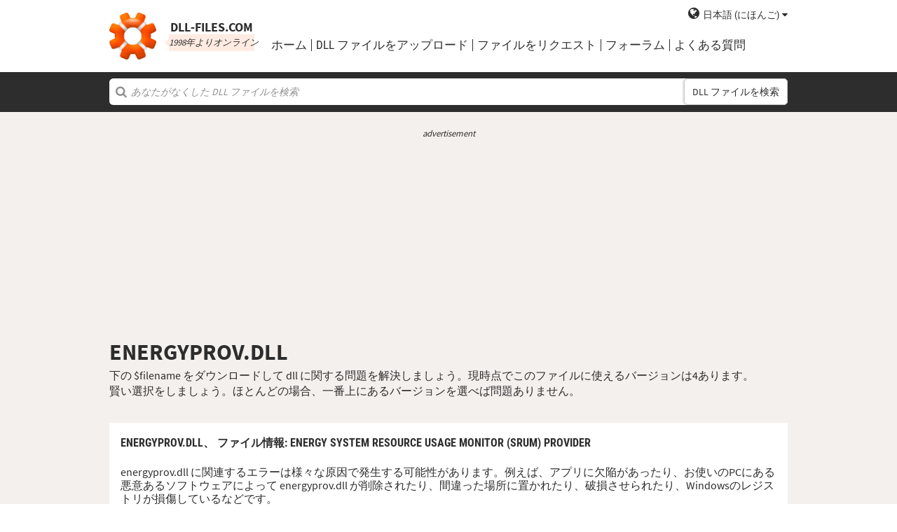

--- FILE ---
content_type: text/html; charset=UTF-8
request_url: https://jp.dll-files.com/energyprov.dll.html
body_size: 6167
content:
<!DOCTYPE html>
<html>
    <head>
        <meta charset="utf-8">

            <title>energyprov.dll | DLL&#8209;files.comをフリーダウンロード</title>

        <meta name="viewport" content="width=device-width, initial-scale=1, shrink-to-fit=no">
        <meta property="og:site_name" content="DLL-files.com"/>
        <meta property="og:image" content="/assets/img/dll-gear-og.png" >

            <meta name="description" content="無料で energyprov.dllをダウンロード。DLL 欠落エラーを修正。自分で解決あるいはDLLエラーの自動修正のためDLL&#8209;files.com Clientを利用する。">
    <meta name="keywords" content="energyprov.dll、energyprov.dllをダウンロード。">

    



        
        <link rel="stylesheet" href="https://maxcdn.bootstrapcdn.com/font-awesome/4.5.0/css/font-awesome.min.css">
                    <link rel="stylesheet" href="/assets/build/css/build-202509072003.css">
                
        <link rel="apple-touch-icon-precomposed" sizes="57x57" href="/assets/img/favicons/apple-touch-icon-57x57.png" />
        <link rel="apple-touch-icon-precomposed" sizes="114x114" href="/assets/img/favicons/apple-touch-icon-114x114.png" />
        <link rel="apple-touch-icon-precomposed" sizes="72x72" href="/assets/img/favicons/apple-touch-icon-72x72.png" />
        <link rel="apple-touch-icon-precomposed" sizes="144x144" href="/assets/img/favicons/apple-touch-icon-144x144.png" />
        <link rel="apple-touch-icon-precomposed" sizes="60x60" href="/assets/img/favicons/apple-touch-icon-60x60.png" />
        <link rel="apple-touch-icon-precomposed" sizes="120x120" href="/assets/img/favicons/apple-touch-icon-120x120.png" />
        <link rel="apple-touch-icon-precomposed" sizes="76x76" href="/assets/img/favicons/apple-touch-icon-76x76.png" />
        <link rel="apple-touch-icon-precomposed" sizes="152x152" href="/assets/img/favicons/apple-touch-icon-152x152.png" />
        <link rel="icon" type="image/png" href="/assets/img/favicons/favicon-196x196.png" sizes="196x196" />
        <link rel="icon" type="image/png" href="/assets/img/favicons/favicon-96x96.png" sizes="96x96" />
        <link rel="icon" type="image/png" href="/assets/img/favicons/favicon-32x32.png" sizes="32x32" />
        <link rel="icon" type="image/png" href="/assets/img/favicons/favicon-16x16.png" sizes="16x16" />
        <meta name="application-name" content="DLL-files.com"/>
        <meta name="msapplication-TileColor" content="#FFFFFF" />
        <meta name="msapplication-TileImage" content="mstile-144x144.png" />
        <meta name="msapplication-square70x70logo" content="mstile-70x70.png" />
        <meta name="msapplication-square150x150logo" content="mstile-150x150.png" />
        <meta name="msapplication-wide310x150logo" content="mstile-310x150.png" />
        <meta name="msapplication-square310x310logo" content="mstile-310x310.png" />
		<meta property="fb:pages" content="31799504962" />
        
            <link rel="alternate" hreflang="x-default" href="https://www.dll-files.com/energyprov.dll.html" />
                    <link rel="alternate" hreflang="pt" href="https://pt.dll-files.com/energyprov.dll.html" />
                    <link rel="alternate" hreflang="de" href="https://de.dll-files.com/energyprov.dll.html" />
                    <link rel="alternate" hreflang="zh" href="https://cn.dll-files.com/energyprov.dll.html" />
                    <link rel="alternate" hreflang="fr" href="https://fr.dll-files.com/energyprov.dll.html" />
                    <link rel="alternate" hreflang="es" href="https://es.dll-files.com/energyprov.dll.html" />
                    <link rel="alternate" hreflang="ja" href="https://jp.dll-files.com/energyprov.dll.html" />
                    <link rel="alternate" hreflang="ko" href="https://ko.dll-files.com/energyprov.dll.html" />
                    <link rel="alternate" hreflang="ru" href="https://ru.dll-files.com/energyprov.dll.html" />
                    <link rel="alternate" hreflang="tr" href="https://tr.dll-files.com/energyprov.dll.html" />
         
            <link rel="canonical" href="https://ja.dll-files.com/energyprov.dll.html" />






          
    </head>
    <body lang="ja" class="file-software-page">
                      
        
               



                    <header class="bg-white clearfix">    
    <div class="section-content wrap">
        <a href="/">
            <h3 class="logo">
                <strong>DLL&#8209;files.com</strong>
                <small>1998年よりオンライン</small>
            </h3>
        </a>            
        <div class="right-float nav-wrap clearfix tlfcollapse">
            <nav class="minor right-float">
                <ul>
                    <li class="language-switch" data-active-lang="ja">
                        <a href="#"><span>English</span></a>
                        <ul class="language-menu">
                                                            <li data-lang="en"><a href="https://www.dll-files.com/energyprov.dll.html" lang="en" hreflang="en">English</a></li>
                                                                <li data-lang="pt"><a href="https://pt.dll-files.com/energyprov.dll.html" lang="pt" hreflang="pt">Português</a></li>
                                                                <li data-lang="de"><a href="https://de.dll-files.com/energyprov.dll.html" lang="de" hreflang="de">Deutsch</a></li>
                                                                <li data-lang="zh"><a href="https://cn.dll-files.com/energyprov.dll.html" lang="zh" hreflang="zh">中文 (zhōngwén)</a></li>
                                                                <li data-lang="fr"><a href="https://fr.dll-files.com/energyprov.dll.html" lang="fr" hreflang="fr">Français</a></li>
                                                                <li data-lang="es"><a href="https://es.dll-files.com/energyprov.dll.html" lang="es" hreflang="es">Español</a></li>
                                                                <li data-lang="ja"><a href="https://jp.dll-files.com/energyprov.dll.html" lang="ja" hreflang="ja">日本語 (にほんご)</a></li>
                                                                <li data-lang="ko"><a href="https://ko.dll-files.com/energyprov.dll.html" lang="ko" hreflang="ko">한국어</a></li>
                                                                <li data-lang="ru"><a href="https://ru.dll-files.com/energyprov.dll.html" lang="ru" hreflang="ru">Русский</a></li>
                                                                <li data-lang="tr"><a href="https://tr.dll-files.com/energyprov.dll.html" lang="tr" hreflang="tr">Türkçe</a></li>
                                                        </ul>
                    </li>
                </ul>
            </nav>
            <nav class="major clear-float clearfix">
                <ul class="menu">
                    <li><a href="/">ホーム</a></li>
                    <li><a href="/upload/">DLL ファイルをアップロード</a></li>
                    <li><a href="/request/">ファイルをリクエスト</a></li>                    
                    <li><a href="https://forum.dll-files.com/">フォーラム</a></li>
                    <li><a href="/support/">よくある質問</a></li>
                </ul>
            </nav>
        </div>
        <nav id="tlfnav" class="tlfcollapse tlf1000hide">
            <ul>
                <li><a href="/">Home</a></li>
                <li><a href="/upload/">DLL ファイルをアップロード</a></li>
                <li><a href="/request/">ファイルをリクエスト</a></li>
                <li><a href="https://forum.dll-files.com/">Forum</a></li>
                <li><a href="/support/">faq</a></li>
                <li class="language-switch" data-active-lang="ja">
                    <a href="#"><span>English</span>&gt;</a>
                    <ul class="language-menu">
                                                    <li data-lang="en"><a href="https://www.dll-files.com/energyprov.dll.html" lang="en" hreflang="en">English</a></li>
                                                        <li data-lang="pt"><a href="https://pt.dll-files.com/energyprov.dll.html" lang="pt" hreflang="pt">Português</a></li>
                                                        <li data-lang="de"><a href="https://de.dll-files.com/energyprov.dll.html" lang="de" hreflang="de">Deutsch</a></li>
                                                        <li data-lang="zh"><a href="https://cn.dll-files.com/energyprov.dll.html" lang="zh" hreflang="zh">中文 (zhōngwén)</a></li>
                                                        <li data-lang="fr"><a href="https://fr.dll-files.com/energyprov.dll.html" lang="fr" hreflang="fr">Français</a></li>
                                                        <li data-lang="es"><a href="https://es.dll-files.com/energyprov.dll.html" lang="es" hreflang="es">Español</a></li>
                                                        <li data-lang="ja"><a href="https://jp.dll-files.com/energyprov.dll.html" lang="ja" hreflang="ja">日本語 (にほんご)</a></li>
                                                        <li data-lang="ko"><a href="https://ko.dll-files.com/energyprov.dll.html" lang="ko" hreflang="ko">한국어</a></li>
                                                        <li data-lang="ru"><a href="https://ru.dll-files.com/energyprov.dll.html" lang="ru" hreflang="ru">Русский</a></li>
                                                        <li data-lang="tr"><a href="https://tr.dll-files.com/energyprov.dll.html" lang="tr" hreflang="tr">Türkçe</a></li>
                                                </ul>
                </li>
            </ul>
        </nav>
        <button class="tlfbtn"><i class="fa">&#xf0c9;</i></button>
    </div>
</header>
            <section class="header-search search bg-black">
    <div class="section-content wrap">
        <form class="file-search ui-front" method="get" action="/search/">
    <input type="text" name="q" placeholder="あなたがなくした DLL ファイルを検索" />
    <button>DLL ファイルを検索</button>
</form>
    </div>
</section>
        
        <section class="bg-beige-light">
    <div class="section-content wrap">
        <div class="fp-content-header">
                   <br>
<center style="font-size: 0.8em; padding-bottom: 0.2em; color: #2d2d2d; font-style: italic;">advertisement</center>
<center>
<script async src="https://pagead2.googlesyndication.com/pagead/js/adsbygoogle.js?client=ca-pub-4499061297217555"
     crossorigin="anonymous"></script>
<!-- dll_top_banner -->
<ins class="adsbygoogle"
     style="display:block"
     data-ad-client="ca-pub-4499061297217555"
     data-ad-slot="2416043918"
     data-ad-format="auto"
     data-full-width-responsive="true"></ins>
<script>
     (adsbygoogle = window.adsbygoogle || []).push({});
</script>
</center>
                                                                                                 <h1>ENERGYPROV.DLL</h1>
            <p>
                                    下の $filename をダウンロードして dll に関する問題を解決しましょう。現時点でこのファイルに使えるバージョンは4あります。<br>賢い選択をしましょう。ほとんどの場合、一番上にあるバージョンを選べば問題ありません。
                            </p>
        </div>
    </div>
</section>

<section class="with-client-pitch file-download bg-beige-light">
    <div class="section-content wrap">
        <section class="file-description bg-white">
    <div class="section-content wrap">
        <h2 class="minor-minor">energyprov.dll、 <strong>ファイル情報</strong>: Energy System Resource Usage Monitor (SRUM) provider</h2>
        <article class="">


           <p>energyprov.dll に関連するエラーは様々な原因で発生する可能性があります。例えば、アプリに欠陥があったり、お使いのPCにある悪意あるソフトウェアによって energyprov.dll が削除されたり、間違った場所に置かれたり、破損させられたり、Windowsのレジストリが損傷しているなどです。
            
              
 
   
            
           </p>
            <p>最もよく発生するエラーには次のものがあります:</p>
            <ul>
                <li>energyprov.dll がコンピューター上にないため、プログラムを開始できません。この問題を解決するには、プログラムをインストールし直してください。</li>
                <li>energyprov.dll の開始に問題が発生しています。指定されたモジュールは見つかりませんでした。</li>
                <li>energyprov.dll の読み込みエラー。指定されたモジュールは見つかりませんでした。</li>
                <li>energyprov.dll はWindowsでの実行用に設計されていないか、エラーを含んでいます。</li>
            </ul>
            <p>ほとんどの場合の解決策は、 energyprov.dll をお使いのPCやWindowsのシステムフォルダに正しくインストールし直すことです。あるいは、プログラムによっては、特にPCゲームでは、DLL ファイルをゲーム/アプリケーションのインストールフォルダに置くことが必要なものもあります。</p>
            <p>詳しいインストールの指示に関しては、弊社の <a href="/support/#208366265">FAQ</a> をご覧ください。</p>
                    </article>
    </div>
</section>

        <section class="bg-white">
                            <div id="flactions">
                    <span>dll ファイル指定:</span>&nbsp;
                    <a href="#" data-type="v" class="flaselected">バージョン</a><span> |</span>
                    <a href="#" data-type="d">内容</a><span> |</span>
                    <a href="#" data-type="l">言語</a>
                </div>            
                                               
<center style="font-size: 0.8em; padding: 1em 0em 0.2em 0em; color: #2d2d2d; font-style: italic;">advertisement</center>
<center><script async src="https://pagead2.googlesyndication.com/pagead/js/adsbygoogle.js?client=ca-pub-4499061297217555"
     crossorigin="anonymous"></script>
<!-- dll_full_width_in_content -->
<ins class="adsbygoogle"
     style="display:block"
     data-ad-client="ca-pub-4499061297217555"
     data-ad-slot="4978066993"
     data-ad-format="auto"
     data-full-width-responsive="true"></ins>
<script>
     (adsbygoogle = window.adsbygoogle || []).push({});
</script></center>

                                 
            <div id="grid-container">
                                                                                    <section class="file-info-grid" 
                                 data-v="10.0.14393.0" 
                                 data-l="u.s. english"
                                                                      data-d="energy system resource usage monitor (srum) provider"
                                                                  >
                            <div class="inner-grid">
                                <div class="left-pane">
                                    <p>Version</p>
                                    <p>Architecture</p>
                                    <p>ファイルサイズ</p>
                                    <p>言語</p>
                                    <p>Company</p>
                                    <p>詳細</p>
                                </div>
                                <div class="right-pane">
                                    <p>10.0.14393.0</p>
                                    <p>64</p>
                                    <p>76.5 kb</p>
                                    <p>U.S. English</p>
                                    <p>Microsoft Corporation</p>
                                    <p>Energy System Resource Usage Monitor (SRUM) provider</p>
                                </div>
                            </div>
                            <div class="download-pane">

                                <div><b>MD5: </b><i title="It is used to verify file integrity" class="fa fa-question-circle" aria-hidden="true"></i><span>a23758d367e9e99e6037433c6c68b2c5</span></div>
                                <div><b>SHA-1: </b><i title="It is used to verify file integrity" class="fa fa-question-circle" aria-hidden="true"></i><span>97759744545c9cc6da32d0ea5df98753ccf3dcc0</span></div>
                                <div class="download-link">
                                    <i class="fa fa-download" aria-hidden="true"></i>
                                    <a href="/download/a23758d367e9e99e6037433c6c68b2c5/energyprov.dll.html?c=bHRVVlQ1ZExSdUw1VHJyeERxV1Ardz09" data-ga-action="a23758d367e9e99e6037433c6c68b2c5" data-ga-label="energyprov.dll">ダウンロード</a>
                                </div>
                                <div><b>Zip ファイルサイズ: </b><span>36.8 kb</span></div>
                            </div>
                        </section>

				       
	                        		    	               
							<div style="text-align: center; padding-bottom: 10px; padding-top: 10px;">advertisement
							<script async src="https://pagead2.googlesyndication.com/pagead/js/adsbygoogle.js?client=ca-pub-4499061297217555"
     crossorigin="anonymous"></script>
<!-- dll_full_width_in_content_2 -->
<ins class="adsbygoogle"
     style="display:block"
     data-ad-client="ca-pub-4499061297217555"
     data-ad-slot="6099576973"
     data-ad-format="auto"
     data-full-width-responsive="true"></ins>
<script>
     (adsbygoogle = window.adsbygoogle || []).push({});
</script>
   							</div>
        	                


						 
                                                                    <section class="file-info-grid" 
                                 data-v="10.0.10586.0" 
                                 data-l="u.s. english"
                                                                      data-d="energy system resource usage monitor (srum) provider"
                                                                  >
                            <div class="inner-grid">
                                <div class="left-pane">
                                    <p>Version</p>
                                    <p>Architecture</p>
                                    <p>ファイルサイズ</p>
                                    <p>言語</p>
                                    <p>Company</p>
                                    <p>詳細</p>
                                </div>
                                <div class="right-pane">
                                    <p>10.0.10586.0</p>
                                    <p>64</p>
                                    <p>63.5 kb</p>
                                    <p>U.S. English</p>
                                    <p>Microsoft Corporation</p>
                                    <p>Energy System Resource Usage Monitor (SRUM) provider</p>
                                </div>
                            </div>
                            <div class="download-pane">

                                <div><b>MD5: </b><i title="It is used to verify file integrity" class="fa fa-question-circle" aria-hidden="true"></i><span>6a2986c94a10cfca6ca1f26abdbebcaf</span></div>
                                <div><b>SHA-1: </b><i title="It is used to verify file integrity" class="fa fa-question-circle" aria-hidden="true"></i><span>97abdd930d788ec634a4a9d90b72ff378b90f378</span></div>
                                <div class="download-link">
                                    <i class="fa fa-download" aria-hidden="true"></i>
                                    <a href="/download/6a2986c94a10cfca6ca1f26abdbebcaf/energyprov.dll.html?c=bHRVVlQ1ZExSdUw1VHJyeERxV1Ardz09" data-ga-action="6a2986c94a10cfca6ca1f26abdbebcaf" data-ga-label="energyprov.dll">ダウンロード</a>
                                </div>
                                <div><b>Zip ファイルサイズ: </b><span>31.9 kb</span></div>
                            </div>
                        </section>

				       
	                        


						 
                                                                    <section class="file-info-grid" 
                                 data-v="6.3.9600.16384" 
                                 data-l="u.s. english"
                                                                      data-d="energy system resource usage monitor (srum) provider"
                                                                  >
                            <div class="inner-grid">
                                <div class="left-pane">
                                    <p>Version</p>
                                    <p>Architecture</p>
                                    <p>ファイルサイズ</p>
                                    <p>言語</p>
                                    <p>Company</p>
                                    <p>詳細</p>
                                </div>
                                <div class="right-pane">
                                    <p>6.3.9600.16384</p>
                                    <p>32</p>
                                    <p>46 kb</p>
                                    <p>U.S. English</p>
                                    <p>Microsoft Corporation</p>
                                    <p>Energy System Resource Usage Monitor (SRUM) provider</p>
                                </div>
                            </div>
                            <div class="download-pane">

                                <div><b>MD5: </b><i title="It is used to verify file integrity" class="fa fa-question-circle" aria-hidden="true"></i><span>e164d73cbf0312d2fa5a43f2104dd2fe</span></div>
                                <div><b>SHA-1: </b><i title="It is used to verify file integrity" class="fa fa-question-circle" aria-hidden="true"></i><span>8a8e6e18ea02d74d243526ccad4d5c70140202bb</span></div>
                                <div class="download-link">
                                    <i class="fa fa-download" aria-hidden="true"></i>
                                    <a href="/download/e164d73cbf0312d2fa5a43f2104dd2fe/energyprov.dll.html?c=bHRVVlQ1ZExSdUw1VHJyeERxV1Ardz09" data-ga-action="e164d73cbf0312d2fa5a43f2104dd2fe" data-ga-label="energyprov.dll">ダウンロード</a>
                                </div>
                                <div><b>Zip ファイルサイズ: </b><span>22.4 kb</span></div>
                            </div>
                        </section>

				       
	                        


						 
                                                                    <section class="file-info-grid" 
                                 data-v="6.2.9200.16384" 
                                 data-l="u.s. english"
                                                                      data-d="energy system resource usage monitor (srum) provider"
                                                                  >
                            <div class="inner-grid">
                                <div class="left-pane">
                                    <p>Version</p>
                                    <p>Architecture</p>
                                    <p>ファイルサイズ</p>
                                    <p>言語</p>
                                    <p>Company</p>
                                    <p>詳細</p>
                                </div>
                                <div class="right-pane">
                                    <p>6.2.9200.16384</p>
                                    <p>32</p>
                                    <p>39.5 kb</p>
                                    <p>U.S. English</p>
                                    <p>Microsoft Corporation</p>
                                    <p>Energy System Resource Usage Monitor (SRUM) provider</p>
                                </div>
                            </div>
                            <div class="download-pane">

                                <div><b>MD5: </b><i title="It is used to verify file integrity" class="fa fa-question-circle" aria-hidden="true"></i><span>b8c2bdc30f2c8a68f0b8ed565dadb241</span></div>
                                <div><b>SHA-1: </b><i title="It is used to verify file integrity" class="fa fa-question-circle" aria-hidden="true"></i><span>88dd4da809c93c3155fe85236cc73112614ab922</span></div>
                                <div class="download-link">
                                    <i class="fa fa-download" aria-hidden="true"></i>
                                    <a href="/download/b8c2bdc30f2c8a68f0b8ed565dadb241/energyprov.dll.html?c=bHRVVlQ1ZExSdUw1VHJyeERxV1Ardz09" data-ga-action="b8c2bdc30f2c8a68f0b8ed565dadb241" data-ga-label="energyprov.dll">ダウンロード</a>
                                </div>
                                <div><b>Zip ファイルサイズ: </b><span>20.4 kb</span></div>
                            </div>
                        </section>

				       
	                        


						 
                                                </div>
        </section>
    </div>
</section>
<section class="forum bullet-points bg-beige-light">
    <div class="section-content wrap">
        <section class="icon-badge-left">
            <h3 class="major">energyprov.dll の問題を解決するためにもっとお手伝いが必要ですか。</h3>
            <p>われわれにない情報をお持ちですか？<br>
            われわれのアドバイスは役立ちましたか、あるいは何か不足していますか？<br>
            われわれのフォーラムは有資格者のテクニカル専門家および大きなコミュニティの双方からヘルプを得ることが出来る場所です。サインアップをし、質問を投稿するとあなたの受信箱に直接回答が届きます。</p>
            <p class="cta">
                <a href="https://forum.dll-files.com">forum.dll-files.com</a>
            </p>
        </section>
    </div>
</section>


               
<center style="font-size: 0.8em; padding: 1em 0em 0.2em 0em; color: #2d2d2d; font-style: italic;">advertisement</center>
<center>
<pubguru data-pg-ad="dll_bottom_banner" style="padding: 0.1em 0em 1em 0em;"></pubguru>
</center>
                 <footer>
                <section class="social bg-white">
    <div class="clearfix section-content wrap">
        <div class="testimonial">
            <p>当社は1998年にオンラインで創業し、以来世界中の大変多くの人々が私たちのウェブサイトを閲覧してくださいました。</p>
        </div>
            <div class="facebook">
        <div class="fb-page" data-href="https://www.facebook.com/dllfiles/" data-width="500px">
            <div class="fb-xfbml-parse-ignore">
                <blockquote cite="https://www.facebook.com/dllfiles/">
                    <a href="https://www.facebook.com/dllfiles/">DLL-files.com</a>
                </blockquote>
            </div>
        </div>
    </div>
        <div class="trust">
            <p>毎月250万以上ダウンロード</p>
        </div>
    </div>
</section>

            <section class="page-end bg-black">
    <div class="clearfix section-content wrap">
        <div class="wrap">
            <nav>
                <ul>
                    <li><a href="/about/">当社について</a></li>
                    <li><a href="/advertise/">Advertise</a></li>
                    <li><a href="/privacy/">プライバシーポリシー</a></li>
                    <li><a href="/disclaimer/">免責事項</a></li>
                    <li><a href="/client/">DLL-Files Client</a></li>
                    <li><a href="/get-fixer/">DLL-Files Fixer</a></li>
                </ul>
            </nav>
            <p>DLL&#8209;files.comはスウェーデンの Tilf ABが所有し運営しています。 ウェブサイトの内容およびDLL ファイルの集合は全体として（全ての著作権法に属する）は著作権で保護される Tilf AB 1998-2026。</p>
        </div>
    </div>
</section>
        </footer>

                    <script src="https://ajax.googleapis.com/ajax/libs/jquery/2.2.0/jquery.min.js"></script>
            <script>if (typeof window.jQuery === 'undefined') { document.write('<script src="/assets/js/vendor/jquery-2.2.0.min.js"><\/script>'); }</script>
            <script src="https://ajax.googleapis.com/ajax/libs/jqueryui/1.11.4/jquery-ui.min.js"></script>
            <script>if (typeof window.jQuery.ui === 'undefined') { document.write('<script src="/assets/js/vendor/jquery-ui-1.11.4.min.js" defer><\/script>'); }</script>
                <script src="/assets/js/vendor/autotrack.js" async></script>
        <script src="/assets/js/main.js" defer></script>
        
            <script src="/assets/js/dllsort.js" defer></script>
    <div id="fb-root"></div>
<script>
    $(function() {
        $('section.social').find('div.facebook').onFirstScroll(function (e) {
            if (!window.fbAsyncInit) {
                console.log('need fbAsyncInit')
                window.fbAsyncInit = function() {
                    FB.init({
                    appId      : '153851522244',
                    xfbml      : true,
                    version    : 'v2.8'
                    });
                    FB.AppEvents.logPageView();
                };
            }

            (function(d, s, id){
                var js, fjs = d.getElementsByTagName(s)[0];
                if (d.getElementById(id)) {return;}
                js = d.createElement(s); js.id = id;
                js.src = "//connect.facebook.net/en_US/sdk.js";
                fjs.parentNode.insertBefore(js, fjs);
            }(document, 'script', 'facebook-jssdk'));
        });
    });
</script>

        <script>
    (function(i,s,o,g,r,a,m){i['GoogleAnalyticsObject']=r;i[r]=i[r]||function(){
    (i[r].q=i[r].q||[]).push(arguments)},i[r].l=1*new Date();a=s.createElement(o),
    m=s.getElementsByTagName(o)[0];a.async=1;a.src=g;m.parentNode.insertBefore(a,m)
    })(window,document,'script','//www.google-analytics.com/analytics.js','ga');

    ga('create', 'UA-190292-2', 'auto');
    ga('require', 'eventTracker');
    ga('set', 'dimension1', 'd-0');
    ga('send', 'pageview');
</script>
    </body>
</html>


--- FILE ---
content_type: text/html; charset=utf-8
request_url: https://www.google.com/recaptcha/api2/aframe
body_size: 268
content:
<!DOCTYPE HTML><html><head><meta http-equiv="content-type" content="text/html; charset=UTF-8"></head><body><script nonce="CcWfZHWqpkFRnBh3vcs6Kg">/** Anti-fraud and anti-abuse applications only. See google.com/recaptcha */ try{var clients={'sodar':'https://pagead2.googlesyndication.com/pagead/sodar?'};window.addEventListener("message",function(a){try{if(a.source===window.parent){var b=JSON.parse(a.data);var c=clients[b['id']];if(c){var d=document.createElement('img');d.src=c+b['params']+'&rc='+(localStorage.getItem("rc::a")?sessionStorage.getItem("rc::b"):"");window.document.body.appendChild(d);sessionStorage.setItem("rc::e",parseInt(sessionStorage.getItem("rc::e")||0)+1);localStorage.setItem("rc::h",'1769527403222');}}}catch(b){}});window.parent.postMessage("_grecaptcha_ready", "*");}catch(b){}</script></body></html>